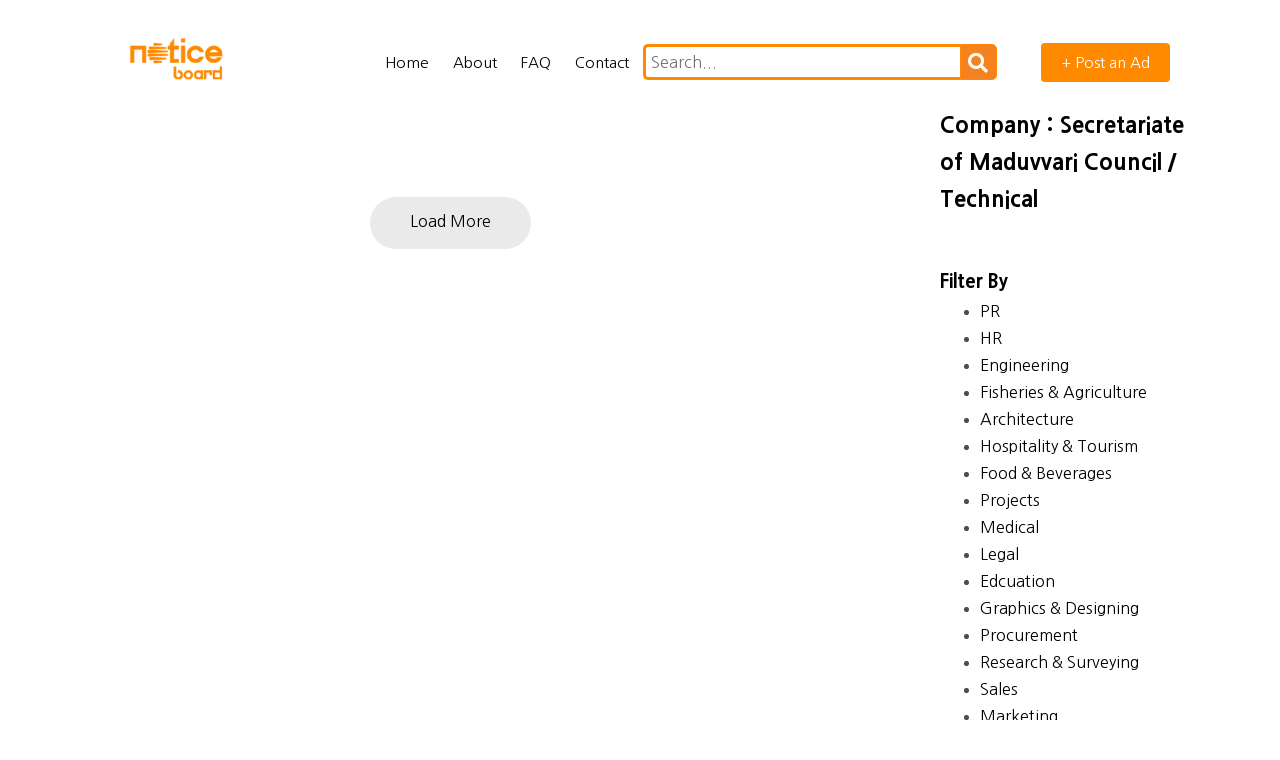

--- FILE ---
content_type: text/html; charset=UTF-8
request_url: https://cnm.mv/notice/comsubcat.php?call=Secretariate%20of%20Maduvvari%20Council&call2=Technical
body_size: 4654
content:
<!DOCTYPE html>
﻿<meta property="fb:app_id" content="" />
<meta property="og:site_name" content="Notice Board | By CNM" />
<meta property="og:title" content="Notice Board - Jobs Tenders Notices Educational Opportunies And More..." />
<meta property="og:description" content="NoticeBoard - Jobs, Tenders, Educational Opportunities, Classifieds And More... "/>
<meta property="og:type" content="article" />
<meta property="og:url" content="https://cnm.mv/notice" />
<meta property="og:image" content="https://cnm.mv/notice/images/noticedefault.jpg" />
<meta property="og:image:width" content="1200" />
<meta property="og:image:height" content="630" />

 <meta name="description" content="NoticeBoard - Jobs, Tenders, Educational Opportunities, Classifieds And More... " />

<meta name="twitter:card" content="summary_large_image"/>
<meta name="twitter:site" content=""/>
<meta name="twitter:creator" content=""/>
<meta name="twitter:title" content="Notice Board - Jobs Tenders Notices Educational Opportunies And More..." />
<meta name="twitter:widgets:csp" content="on">
<meta name="twitter:description" content="NoticeBoard - Jobs, Tenders, Educational Opportunities, Classifieds And More... "/>
<meta name="twitter:image" content="https://cnm.mv/notice/images/noticedefault.jpg">

<!-- Start Alexa Certify  -->
<script type="96fa5f992f152aa408136779-text/javascript">
_atrk_opts = { atrk_acct:"X65Fr1FYxz20cv", domain:"cnm.mv",dynamic: true};
(function() { var as = document.createElement('script'); as.type = 'text/javascript'; as.async = true; as.src = "https://certify-js.alexametrics.com/atrk.js"; var s = document.getElementsByTagName('script')[0];s.parentNode.insertBefore(as, s); })();
</script>
<noscript><img src="https://certify.alexametrics.com/atrk.gif?account=X65Fr1FYxz20cv" style="display:none" height="1" width="1" alt="" /></noscript>
<!-- End Alexa Certify Javascript -->

<!-- GOOGLE TRACKING -->
<script type="96fa5f992f152aa408136779-text/javascript">
  (function(i,s,o,g,r,a,m){i['GoogleAnalyticsObject']=r;i[r]=i[r]||function(){
  (i[r].q=i[r].q||[]).push(arguments)},i[r].l=1*new Date();a=s.createElement(o),
  m=s.getElementsByTagName(o)[0];a.async=1;a.src=g;m.parentNode.insertBefore(a,m)
  })(window,document,'script','https://www.google-analytics.com/analytics.js','ga');
  ga('create', 'UA-126205686-1', 'auto');
  ga('send', 'pageview');
</script><html lang="en">
  <title>Secretariate of Maduvvari Council / Technical | Notice Board</title>
    <meta charset="utf-8">
    <meta name="viewport" content="width=device-width, initial-scale=1, shrink-to-fit=no">

    <link href="https://fonts.googleapis.com/css?family=Nanum+Gothic:400,700,800" rel="stylesheet">
    <link rel="stylesheet" href="fonts/icomoon/style.css">

    <link rel="stylesheet" href="css/bootstrap.min.css">
    <link rel="stylesheet" href="css/magnific-popup.css">
    <link rel="stylesheet" href="css/jquery-ui.css">
    <link rel="stylesheet" href="css/owl.carousel.min.css">
    <link rel="stylesheet" href="css/owl.theme.default.min.css">

    <link rel="stylesheet" href="css/bootstrap-datepicker.css">

    <link rel="stylesheet" href="fonts/flaticon/font/flaticon.css">

    <link rel="stylesheet" href="css/aos.css">
    <link rel="stylesheet" href="css/rangeslider.css">

    <link rel="stylesheet" href="css/style.css">

    <link href="fonts/font-awesome/css/all.css" rel="stylesheet"> <!--load all styles -->
    <link href="css/notice-main.css" rel="stylesheet"> <!--load Notice Main styles -->

    
  </head>
  <body>
  
  <div class="site-wrap">

    <div class="site-mobile-menu">
      <div class="site-mobile-menu-header">
        <div class="site-mobile-menu-close mt-3">
          <span class="icon-close2 js-menu-toggle"></span>
        </div>
      </div>
      <div class="site-mobile-menu-body"></div>
    </div>
    
    <div class="site-navbar container py-0 bg-white" role="banner">

      <!-- <div class="container"> -->
        <div class="row align-items-center">
          
          <div class="col-6 col-xl-2">
            <a href="https://cnm.mv/notice"><embed height="48px" class="mb-0 site-log" alt="maincnm" src="images/mainlogo.png"></a>
          </div>
          <div class="col-12 col-md-10 d-none d-xl-block">
            <nav class="site-navigation position-relative text-right" role="navigation">

              <ul class="site-menu js-clone-nav mr-auto d-none d-lg-block">
                
           <li class="active"><a href="https://cnm.mv/notice">Home</a></li>
                <li><a href="about.php">About</a></li>

                <li><a href="faq.php">FAQ</a></li>
                <li><a href="contact.php">Contact</a></li> 

                <li>
                  <form method="get" action="search.php" id="find"/>
                  <div class="search">
                  <form action="manager.php" method="get">
      <input name="find" id="find" type="text" class="searchTerm" placeholder="Search...">
      <button type="submit" class="searchButton"> <i class="fa fa-search"></i>
     </button>
       </form> 
   </div></li>

                <li><a href="#"  id="myBtn" data-target="myBtn" data-toggle="modal" href="myBtn" class="cta"><span style="background-color: #ff8a00!important;" class="bg-primary text-white rounded">+ Post an Ad</span></a></li>
              </ul>

            </nav>
          </div>


          <div class="d-inline-block d-xl-none ml-auto py-3 col-6 text-right" style="position: relative; top: 3px;">
            <a href="#" class="site-menu-toggle js-menu-toggle text-black"><span class="icon-menu h3"></span></a>
          </div>

        </div>
      <!-- </div> -->
      
    </div>

<style> 
.modal-content {
    width: 55%!important;

  }

  .btn-primary {
    color: #212529;
    background-color: #ff7900;
    border-color: #ffffff;
}

</style>
        <!-- The Modal -->
<div id="myModal" class="modal" style="z-index: 10000;">

  <!-- Modal content -->
  <div class="modal-content">
    <span class="close">&times;</span>

       <script src="https://www.google.com/recaptcha/api.js" async defer type="96fa5f992f152aa408136779-text/javascript"></script>

          <div class="col-md-12 mb-5"  data-aos="fade">

            <form action="cms/requests.php" method="get" class="p-5 bg-white">
             

              <div class="row form-group">
                <div class="col-md-12">
                  <label class="text-black">Your Name</label>
                  <input type="text" name="name"  aria-required="true" class="form-control">
                </div>
              </div>

              <div class="row form-group">
                
                <div class="col-md-12">
                 <label class="text-black" >Phone</label>
                  <input type="text" name="phone"  aria-required="true" class="form-control">
                </div>
              </div>

              <div class="row form-group">
                
                <div class="col-md-12">
                  <label class="text-black" >Select Category</label> 
                  <select name="category">
                     <option value="Jobs">Jobs</option>
                      <option value="Tenders">Tenders</option>
                      <option value="Notices">Notices</option>
                      <option value="Announcements">Announcements</option>
                      <option value="Education">Education</option>
                      <option value="Classifieds">Classifieds</option>
                      </select>
                </div>
              </div>

              <div class="row form-group">
                <div class="col-md-12">
                  <label class="text-black" >Details</label> 
                  <textarea name="details" id="details" cols="30" rows="7" class="form-control"  aria-required="true" placeholder="Write a short description of what you want to post..."></textarea>
                </div>
              </div>

              <div style="padding-bottom: 5px;" class="g-recaptcha" data-sitekey="6Lc-qNIUAAAAAFfH6NvSbZEAGEPuD9hqTHphcKug"></div>

              <div class="row form-group">
                <div class="col-md-12">
                  <input type="submit" value="Send Message" class="btn btn-primary py-2 px-4 text-white">
                </div>
              </div>

  
            </form>
          </div>



  </div>

</div>













    
<style> 

.fa-phone:before {

    margin-right: 10px;
}

.fa-envelope:before {

    margin-right: 10px;
}


</style>


    <div class="site-section">
      <div class="container">
        <div class="row">
          <div class="col-lg-8">
            
            <div style="margin-top: 70px;" class="mb-4"></div>
            
             <div class="row">
                 
                   

  <a href="#" id="loadMore">Load More</a>


</div>
</div>

          <div class="col-lg-3 ml-auto">

           <!-- <div class="mb-5" style="margin-top:70px;">
            <img style="border-radius: 1rem;" class="img d-block" width="100%"  src="media/images/" alt="Logo" />
            </div> ---> 
             
             <div class="mb-5">
              <a style="font-size: 22px; font-weight: 800;">Company : Secretariate of Maduvvari Council / Technical</a>
            </div>
            <div class="mb-5">
              <a style="font-size: 19px; font-weight: 800;">Filter By</a>
              <ul>
                
                 <li><a href="comsubcat.php?call=Secretariate of Maduvvari Council&call2=PR">PR</a></li>   <li><a href="comsubcat.php?call=Secretariate of Maduvvari Council&call2=HR">HR</a></li>   <li><a href="comsubcat.php?call=Secretariate of Maduvvari Council&call2=Engineering">Engineering</a></li>   <li><a href="comsubcat.php?call=Secretariate of Maduvvari Council&call2=Fisheries & Agriculture ">Fisheries & Agriculture </a></li>   <li><a href="comsubcat.php?call=Secretariate of Maduvvari Council&call2=Architecture">Architecture</a></li>   <li><a href="comsubcat.php?call=Secretariate of Maduvvari Council&call2=Hospitality & Tourism">Hospitality & Tourism</a></li>   <li><a href="comsubcat.php?call=Secretariate of Maduvvari Council&call2=Food & Beverages">Food & Beverages</a></li>   <li><a href="comsubcat.php?call=Secretariate of Maduvvari Council&call2=Projects">Projects</a></li>   <li><a href="comsubcat.php?call=Secretariate of Maduvvari Council&call2=Medical">Medical</a></li>   <li><a href="comsubcat.php?call=Secretariate of Maduvvari Council&call2=Legal">Legal</a></li>   <li><a href="comsubcat.php?call=Secretariate of Maduvvari Council&call2=Edcuation">Edcuation</a></li>   <li><a href="comsubcat.php?call=Secretariate of Maduvvari Council&call2=Graphics & Designing">Graphics & Designing</a></li>   <li><a href="comsubcat.php?call=Secretariate of Maduvvari Council&call2=Procurement">Procurement</a></li>   <li><a href="comsubcat.php?call=Secretariate of Maduvvari Council&call2=Research & Surveying">Research & Surveying</a></li>   <li><a href="comsubcat.php?call=Secretariate of Maduvvari Council&call2=Sales">Sales</a></li>   <li><a href="comsubcat.php?call=Secretariate of Maduvvari Council&call2=Marketing">Marketing</a></li>   <li><a href="comsubcat.php?call=Secretariate of Maduvvari Council&call2=IT">IT</a></li>   <li><a href="comsubcat.php?call=Secretariate of Maduvvari Council&call2=Technical">Technical</a></li>   <li><a href="comsubcat.php?call=Secretariate of Maduvvari Council&call2=Customer Service ">Customer Service </a></li>   <li><a href="comsubcat.php?call=Secretariate of Maduvvari Council&call2=Administratrive">Administratrive</a></li>   <li><a href="comsubcat.php?call=Secretariate of Maduvvari Council&call2=Accounting & Finance">Accounting & Finance</a></li>   

            </ul>
            </div>


          </div>

        </div>
      </div>
    </div>


    <div style="background-color: #ff8a00!important;" class="newsletter bg-primary py-5">
      <div class="container">
        <div class="row align-items-center">
          <div class="col-md-6">
            <h2>Newsletter</h2>
            <p>Subscribe get daily updates on the latest posts.</p>
          </div>
          <div class="col-md-6">
            
            <form class="d-flex">
              <input type="text" class="form-control" placeholder="Email">
              <input type="submit" value="Subscribe" class="btn btn-white"> 
            </form>
          </div>
        </div>
      </div>
    </div>
  
    
   <footer class="site-footer">
      <div class="container">
        <div class="row">
          <div class="col-md-9">
            <div class="row">
              <div class="col-md-6">
                <h2 class="footer-heading mb-4">About</h2>
                <p>One of the largest Collection of Jobs, Tenders, Notices, Educational Opportunities and Classifieds. </p>
              </div>

              <style>
                .site-footer a {
    color: #636363!important;
}
              </style>
              
              <div class="col-md-3">
                <h2 class="footer-heading mb-4">Navigations</h2>
                <ul class="list-unstyled">
                  <li><a style="color: #73737!important;" href="category.php?name=Jobs">Jobs</a></li>
                  <li><a style="color: #73737!important;" href="category.php?name=Tenders">Tenders</a></li>
                  <li><a style="color: #73737!important;" href="category.php?name=Announcements">Announcements</a></li>
                  <li><a style="color: #73737!important;" href="category.php?name=Education">Education</a></li>
                  <li><a style="color: #73737!important;" href="category.php?name=Notices">Notices</a></li>
                  <li><a style="color: #73737!important;" href="category.php?name=Classifieds">Classifieds</a></li>
                  <li><a style="color: #73737!important;" href="contact.php">Contact Us</a></li>
                </ul>
              </div>
              <div class="col-md-3">
                <h2 class="footer-heading mb-4">Follow Us</h2>
                <a href="https://www.facebook.com/noticeboardmv" style="color: #73737!important;" class="pl-0 pr-3"><span class="icon-facebook"></span></a>
                <a href="https://www.twitter.com/noticeboardmv" style="color: #73737!important;" class="pl-3 pr-3"><span class="icon-twitter"></span></a>
                <a href="https://www.instagram.com/noticeboardmv" style="color: #73737!important;" class="pl-3 pr-3"><span class="icon-instagram"></span></a>
              </div>
            </div>
          </div>

          <div class="col-md-3">

              <a href="https://cnm.mv"><img style="height: 50px;
    margin-bottom: 29px;" src="images/cnm-logo-tr.png" alt="CNM Logo"></a>

            <form action="search.php" method="get" id="find">
              <div class="input-group mb-3">
                <input name="find" id="find" type="text" class="form-control border-secondary text-white bg-transparent" placeholder="Search Listings..." aria-label="Enter Email" aria-describedby="button-addon2">
                <div class="input-group-append">
                  <button style="background-color: #ff8a00!important;" class="btn btn-primary text-white" type="button" id="button-addon2">Search</button>
                </div>
              </div>
            </form>
          </div>
        </div>
        <div class="row pt-5 mt-5 text-center">
          <div class="col-md-12">
            <div class="border-top pt-5">
            <p>
            <!-- Link back to Colorlib can't be removed. Template is licensed under CC BY 3.0. -->
            Copyright &copy;<script type="96fa5f992f152aa408136779-text/javascript">document.write(new Date().getFullYear());</script> All rights reserved |  Proudly Powered By <a style="color: #73737!important;" href="https://cnm.mv" target="_blank" >CNM</a>
            <!-- Link back to Colorlib can't be removed. Template is licensed under CC BY 3.0. -->
            </p>
            </div>
          </div>
          
        </div>
      </div>
    </footer>
  </div>

  <script src="js/jquery-3.3.1.min.js" type="96fa5f992f152aa408136779-text/javascript"></script>
  <script src="js/jquery-migrate-3.0.1.min.js" type="96fa5f992f152aa408136779-text/javascript"></script>
  <script src="js/jquery-ui.js" type="96fa5f992f152aa408136779-text/javascript"></script>
  <script src="js/popper.min.js" type="96fa5f992f152aa408136779-text/javascript"></script>
  <script src="js/bootstrap.min.js" type="96fa5f992f152aa408136779-text/javascript"></script>
  <script src="js/owl.carousel.min.js" type="96fa5f992f152aa408136779-text/javascript"></script>
  <script src="js/jquery.stellar.min.js" type="96fa5f992f152aa408136779-text/javascript"></script>
  <script src="js/jquery.countdown.min.js" type="96fa5f992f152aa408136779-text/javascript"></script>
  <script src="js/jquery.magnific-popup.min.js" type="96fa5f992f152aa408136779-text/javascript"></script>
  <script src="js/bootstrap-datepicker.min.js" type="96fa5f992f152aa408136779-text/javascript"></script>
  <script src="js/aos.js" type="96fa5f992f152aa408136779-text/javascript"></script>
  <script src="js/rangeslider.min.js" type="96fa5f992f152aa408136779-text/javascript"></script>

  <script src="js/main.js" type="96fa5f992f152aa408136779-text/javascript"></script>
  <script type="96fa5f992f152aa408136779-text/javascript">
    
     $(document).ready(function(){
  $(".content").slice(0, 6).show();
  $("#loadMore").on("click", function(e){
    e.preventDefault();
    $(".content:hidden").slice(0, 4).slideDown();
    if($(".content:hidden").length == 0) {
      $("#loadMore").text("That's All Folks").addClass("noContent");
    }
  });
  
})

    // Get the modal
var modal = document.getElementById("myModal");

// Get the button that opens the modal
var btn = document.getElementById("myBtn");

// Get the <span> element that closes the modal
var span = document.getElementsByClassName("close")[0];

// When the user clicks on the button, open the modal
btn.onclick = function() {
  modal.style.display = "block";
}

// When the user clicks on <span> (x), close the modal
span.onclick = function() {
  modal.style.display = "none";
}

// When the user clicks anywhere outside of the modal, close it
window.onclick = function(event) {
  if (event.target == modal) {
    modal.style.display = "none";
  }


}


  </script>
    
  <script src="/cdn-cgi/scripts/7d0fa10a/cloudflare-static/rocket-loader.min.js" data-cf-settings="96fa5f992f152aa408136779-|49" defer></script><script defer src="https://static.cloudflareinsights.com/beacon.min.js/vcd15cbe7772f49c399c6a5babf22c1241717689176015" integrity="sha512-ZpsOmlRQV6y907TI0dKBHq9Md29nnaEIPlkf84rnaERnq6zvWvPUqr2ft8M1aS28oN72PdrCzSjY4U6VaAw1EQ==" data-cf-beacon='{"version":"2024.11.0","token":"a24127209107492083e12180eb48bfee","r":1,"server_timing":{"name":{"cfCacheStatus":true,"cfEdge":true,"cfExtPri":true,"cfL4":true,"cfOrigin":true,"cfSpeedBrain":true},"location_startswith":null}}' crossorigin="anonymous"></script>
</body>
</html>

--- FILE ---
content_type: text/html; charset=utf-8
request_url: https://www.google.com/recaptcha/api2/anchor?ar=1&k=6Lc-qNIUAAAAAFfH6NvSbZEAGEPuD9hqTHphcKug&co=aHR0cHM6Ly9jbm0ubXY6NDQz&hl=en&v=PoyoqOPhxBO7pBk68S4YbpHZ&size=normal&anchor-ms=20000&execute-ms=30000&cb=zaytzit6yh3i
body_size: 48867
content:
<!DOCTYPE HTML><html dir="ltr" lang="en"><head><meta http-equiv="Content-Type" content="text/html; charset=UTF-8">
<meta http-equiv="X-UA-Compatible" content="IE=edge">
<title>reCAPTCHA</title>
<style type="text/css">
/* cyrillic-ext */
@font-face {
  font-family: 'Roboto';
  font-style: normal;
  font-weight: 400;
  font-stretch: 100%;
  src: url(//fonts.gstatic.com/s/roboto/v48/KFO7CnqEu92Fr1ME7kSn66aGLdTylUAMa3GUBHMdazTgWw.woff2) format('woff2');
  unicode-range: U+0460-052F, U+1C80-1C8A, U+20B4, U+2DE0-2DFF, U+A640-A69F, U+FE2E-FE2F;
}
/* cyrillic */
@font-face {
  font-family: 'Roboto';
  font-style: normal;
  font-weight: 400;
  font-stretch: 100%;
  src: url(//fonts.gstatic.com/s/roboto/v48/KFO7CnqEu92Fr1ME7kSn66aGLdTylUAMa3iUBHMdazTgWw.woff2) format('woff2');
  unicode-range: U+0301, U+0400-045F, U+0490-0491, U+04B0-04B1, U+2116;
}
/* greek-ext */
@font-face {
  font-family: 'Roboto';
  font-style: normal;
  font-weight: 400;
  font-stretch: 100%;
  src: url(//fonts.gstatic.com/s/roboto/v48/KFO7CnqEu92Fr1ME7kSn66aGLdTylUAMa3CUBHMdazTgWw.woff2) format('woff2');
  unicode-range: U+1F00-1FFF;
}
/* greek */
@font-face {
  font-family: 'Roboto';
  font-style: normal;
  font-weight: 400;
  font-stretch: 100%;
  src: url(//fonts.gstatic.com/s/roboto/v48/KFO7CnqEu92Fr1ME7kSn66aGLdTylUAMa3-UBHMdazTgWw.woff2) format('woff2');
  unicode-range: U+0370-0377, U+037A-037F, U+0384-038A, U+038C, U+038E-03A1, U+03A3-03FF;
}
/* math */
@font-face {
  font-family: 'Roboto';
  font-style: normal;
  font-weight: 400;
  font-stretch: 100%;
  src: url(//fonts.gstatic.com/s/roboto/v48/KFO7CnqEu92Fr1ME7kSn66aGLdTylUAMawCUBHMdazTgWw.woff2) format('woff2');
  unicode-range: U+0302-0303, U+0305, U+0307-0308, U+0310, U+0312, U+0315, U+031A, U+0326-0327, U+032C, U+032F-0330, U+0332-0333, U+0338, U+033A, U+0346, U+034D, U+0391-03A1, U+03A3-03A9, U+03B1-03C9, U+03D1, U+03D5-03D6, U+03F0-03F1, U+03F4-03F5, U+2016-2017, U+2034-2038, U+203C, U+2040, U+2043, U+2047, U+2050, U+2057, U+205F, U+2070-2071, U+2074-208E, U+2090-209C, U+20D0-20DC, U+20E1, U+20E5-20EF, U+2100-2112, U+2114-2115, U+2117-2121, U+2123-214F, U+2190, U+2192, U+2194-21AE, U+21B0-21E5, U+21F1-21F2, U+21F4-2211, U+2213-2214, U+2216-22FF, U+2308-230B, U+2310, U+2319, U+231C-2321, U+2336-237A, U+237C, U+2395, U+239B-23B7, U+23D0, U+23DC-23E1, U+2474-2475, U+25AF, U+25B3, U+25B7, U+25BD, U+25C1, U+25CA, U+25CC, U+25FB, U+266D-266F, U+27C0-27FF, U+2900-2AFF, U+2B0E-2B11, U+2B30-2B4C, U+2BFE, U+3030, U+FF5B, U+FF5D, U+1D400-1D7FF, U+1EE00-1EEFF;
}
/* symbols */
@font-face {
  font-family: 'Roboto';
  font-style: normal;
  font-weight: 400;
  font-stretch: 100%;
  src: url(//fonts.gstatic.com/s/roboto/v48/KFO7CnqEu92Fr1ME7kSn66aGLdTylUAMaxKUBHMdazTgWw.woff2) format('woff2');
  unicode-range: U+0001-000C, U+000E-001F, U+007F-009F, U+20DD-20E0, U+20E2-20E4, U+2150-218F, U+2190, U+2192, U+2194-2199, U+21AF, U+21E6-21F0, U+21F3, U+2218-2219, U+2299, U+22C4-22C6, U+2300-243F, U+2440-244A, U+2460-24FF, U+25A0-27BF, U+2800-28FF, U+2921-2922, U+2981, U+29BF, U+29EB, U+2B00-2BFF, U+4DC0-4DFF, U+FFF9-FFFB, U+10140-1018E, U+10190-1019C, U+101A0, U+101D0-101FD, U+102E0-102FB, U+10E60-10E7E, U+1D2C0-1D2D3, U+1D2E0-1D37F, U+1F000-1F0FF, U+1F100-1F1AD, U+1F1E6-1F1FF, U+1F30D-1F30F, U+1F315, U+1F31C, U+1F31E, U+1F320-1F32C, U+1F336, U+1F378, U+1F37D, U+1F382, U+1F393-1F39F, U+1F3A7-1F3A8, U+1F3AC-1F3AF, U+1F3C2, U+1F3C4-1F3C6, U+1F3CA-1F3CE, U+1F3D4-1F3E0, U+1F3ED, U+1F3F1-1F3F3, U+1F3F5-1F3F7, U+1F408, U+1F415, U+1F41F, U+1F426, U+1F43F, U+1F441-1F442, U+1F444, U+1F446-1F449, U+1F44C-1F44E, U+1F453, U+1F46A, U+1F47D, U+1F4A3, U+1F4B0, U+1F4B3, U+1F4B9, U+1F4BB, U+1F4BF, U+1F4C8-1F4CB, U+1F4D6, U+1F4DA, U+1F4DF, U+1F4E3-1F4E6, U+1F4EA-1F4ED, U+1F4F7, U+1F4F9-1F4FB, U+1F4FD-1F4FE, U+1F503, U+1F507-1F50B, U+1F50D, U+1F512-1F513, U+1F53E-1F54A, U+1F54F-1F5FA, U+1F610, U+1F650-1F67F, U+1F687, U+1F68D, U+1F691, U+1F694, U+1F698, U+1F6AD, U+1F6B2, U+1F6B9-1F6BA, U+1F6BC, U+1F6C6-1F6CF, U+1F6D3-1F6D7, U+1F6E0-1F6EA, U+1F6F0-1F6F3, U+1F6F7-1F6FC, U+1F700-1F7FF, U+1F800-1F80B, U+1F810-1F847, U+1F850-1F859, U+1F860-1F887, U+1F890-1F8AD, U+1F8B0-1F8BB, U+1F8C0-1F8C1, U+1F900-1F90B, U+1F93B, U+1F946, U+1F984, U+1F996, U+1F9E9, U+1FA00-1FA6F, U+1FA70-1FA7C, U+1FA80-1FA89, U+1FA8F-1FAC6, U+1FACE-1FADC, U+1FADF-1FAE9, U+1FAF0-1FAF8, U+1FB00-1FBFF;
}
/* vietnamese */
@font-face {
  font-family: 'Roboto';
  font-style: normal;
  font-weight: 400;
  font-stretch: 100%;
  src: url(//fonts.gstatic.com/s/roboto/v48/KFO7CnqEu92Fr1ME7kSn66aGLdTylUAMa3OUBHMdazTgWw.woff2) format('woff2');
  unicode-range: U+0102-0103, U+0110-0111, U+0128-0129, U+0168-0169, U+01A0-01A1, U+01AF-01B0, U+0300-0301, U+0303-0304, U+0308-0309, U+0323, U+0329, U+1EA0-1EF9, U+20AB;
}
/* latin-ext */
@font-face {
  font-family: 'Roboto';
  font-style: normal;
  font-weight: 400;
  font-stretch: 100%;
  src: url(//fonts.gstatic.com/s/roboto/v48/KFO7CnqEu92Fr1ME7kSn66aGLdTylUAMa3KUBHMdazTgWw.woff2) format('woff2');
  unicode-range: U+0100-02BA, U+02BD-02C5, U+02C7-02CC, U+02CE-02D7, U+02DD-02FF, U+0304, U+0308, U+0329, U+1D00-1DBF, U+1E00-1E9F, U+1EF2-1EFF, U+2020, U+20A0-20AB, U+20AD-20C0, U+2113, U+2C60-2C7F, U+A720-A7FF;
}
/* latin */
@font-face {
  font-family: 'Roboto';
  font-style: normal;
  font-weight: 400;
  font-stretch: 100%;
  src: url(//fonts.gstatic.com/s/roboto/v48/KFO7CnqEu92Fr1ME7kSn66aGLdTylUAMa3yUBHMdazQ.woff2) format('woff2');
  unicode-range: U+0000-00FF, U+0131, U+0152-0153, U+02BB-02BC, U+02C6, U+02DA, U+02DC, U+0304, U+0308, U+0329, U+2000-206F, U+20AC, U+2122, U+2191, U+2193, U+2212, U+2215, U+FEFF, U+FFFD;
}
/* cyrillic-ext */
@font-face {
  font-family: 'Roboto';
  font-style: normal;
  font-weight: 500;
  font-stretch: 100%;
  src: url(//fonts.gstatic.com/s/roboto/v48/KFO7CnqEu92Fr1ME7kSn66aGLdTylUAMa3GUBHMdazTgWw.woff2) format('woff2');
  unicode-range: U+0460-052F, U+1C80-1C8A, U+20B4, U+2DE0-2DFF, U+A640-A69F, U+FE2E-FE2F;
}
/* cyrillic */
@font-face {
  font-family: 'Roboto';
  font-style: normal;
  font-weight: 500;
  font-stretch: 100%;
  src: url(//fonts.gstatic.com/s/roboto/v48/KFO7CnqEu92Fr1ME7kSn66aGLdTylUAMa3iUBHMdazTgWw.woff2) format('woff2');
  unicode-range: U+0301, U+0400-045F, U+0490-0491, U+04B0-04B1, U+2116;
}
/* greek-ext */
@font-face {
  font-family: 'Roboto';
  font-style: normal;
  font-weight: 500;
  font-stretch: 100%;
  src: url(//fonts.gstatic.com/s/roboto/v48/KFO7CnqEu92Fr1ME7kSn66aGLdTylUAMa3CUBHMdazTgWw.woff2) format('woff2');
  unicode-range: U+1F00-1FFF;
}
/* greek */
@font-face {
  font-family: 'Roboto';
  font-style: normal;
  font-weight: 500;
  font-stretch: 100%;
  src: url(//fonts.gstatic.com/s/roboto/v48/KFO7CnqEu92Fr1ME7kSn66aGLdTylUAMa3-UBHMdazTgWw.woff2) format('woff2');
  unicode-range: U+0370-0377, U+037A-037F, U+0384-038A, U+038C, U+038E-03A1, U+03A3-03FF;
}
/* math */
@font-face {
  font-family: 'Roboto';
  font-style: normal;
  font-weight: 500;
  font-stretch: 100%;
  src: url(//fonts.gstatic.com/s/roboto/v48/KFO7CnqEu92Fr1ME7kSn66aGLdTylUAMawCUBHMdazTgWw.woff2) format('woff2');
  unicode-range: U+0302-0303, U+0305, U+0307-0308, U+0310, U+0312, U+0315, U+031A, U+0326-0327, U+032C, U+032F-0330, U+0332-0333, U+0338, U+033A, U+0346, U+034D, U+0391-03A1, U+03A3-03A9, U+03B1-03C9, U+03D1, U+03D5-03D6, U+03F0-03F1, U+03F4-03F5, U+2016-2017, U+2034-2038, U+203C, U+2040, U+2043, U+2047, U+2050, U+2057, U+205F, U+2070-2071, U+2074-208E, U+2090-209C, U+20D0-20DC, U+20E1, U+20E5-20EF, U+2100-2112, U+2114-2115, U+2117-2121, U+2123-214F, U+2190, U+2192, U+2194-21AE, U+21B0-21E5, U+21F1-21F2, U+21F4-2211, U+2213-2214, U+2216-22FF, U+2308-230B, U+2310, U+2319, U+231C-2321, U+2336-237A, U+237C, U+2395, U+239B-23B7, U+23D0, U+23DC-23E1, U+2474-2475, U+25AF, U+25B3, U+25B7, U+25BD, U+25C1, U+25CA, U+25CC, U+25FB, U+266D-266F, U+27C0-27FF, U+2900-2AFF, U+2B0E-2B11, U+2B30-2B4C, U+2BFE, U+3030, U+FF5B, U+FF5D, U+1D400-1D7FF, U+1EE00-1EEFF;
}
/* symbols */
@font-face {
  font-family: 'Roboto';
  font-style: normal;
  font-weight: 500;
  font-stretch: 100%;
  src: url(//fonts.gstatic.com/s/roboto/v48/KFO7CnqEu92Fr1ME7kSn66aGLdTylUAMaxKUBHMdazTgWw.woff2) format('woff2');
  unicode-range: U+0001-000C, U+000E-001F, U+007F-009F, U+20DD-20E0, U+20E2-20E4, U+2150-218F, U+2190, U+2192, U+2194-2199, U+21AF, U+21E6-21F0, U+21F3, U+2218-2219, U+2299, U+22C4-22C6, U+2300-243F, U+2440-244A, U+2460-24FF, U+25A0-27BF, U+2800-28FF, U+2921-2922, U+2981, U+29BF, U+29EB, U+2B00-2BFF, U+4DC0-4DFF, U+FFF9-FFFB, U+10140-1018E, U+10190-1019C, U+101A0, U+101D0-101FD, U+102E0-102FB, U+10E60-10E7E, U+1D2C0-1D2D3, U+1D2E0-1D37F, U+1F000-1F0FF, U+1F100-1F1AD, U+1F1E6-1F1FF, U+1F30D-1F30F, U+1F315, U+1F31C, U+1F31E, U+1F320-1F32C, U+1F336, U+1F378, U+1F37D, U+1F382, U+1F393-1F39F, U+1F3A7-1F3A8, U+1F3AC-1F3AF, U+1F3C2, U+1F3C4-1F3C6, U+1F3CA-1F3CE, U+1F3D4-1F3E0, U+1F3ED, U+1F3F1-1F3F3, U+1F3F5-1F3F7, U+1F408, U+1F415, U+1F41F, U+1F426, U+1F43F, U+1F441-1F442, U+1F444, U+1F446-1F449, U+1F44C-1F44E, U+1F453, U+1F46A, U+1F47D, U+1F4A3, U+1F4B0, U+1F4B3, U+1F4B9, U+1F4BB, U+1F4BF, U+1F4C8-1F4CB, U+1F4D6, U+1F4DA, U+1F4DF, U+1F4E3-1F4E6, U+1F4EA-1F4ED, U+1F4F7, U+1F4F9-1F4FB, U+1F4FD-1F4FE, U+1F503, U+1F507-1F50B, U+1F50D, U+1F512-1F513, U+1F53E-1F54A, U+1F54F-1F5FA, U+1F610, U+1F650-1F67F, U+1F687, U+1F68D, U+1F691, U+1F694, U+1F698, U+1F6AD, U+1F6B2, U+1F6B9-1F6BA, U+1F6BC, U+1F6C6-1F6CF, U+1F6D3-1F6D7, U+1F6E0-1F6EA, U+1F6F0-1F6F3, U+1F6F7-1F6FC, U+1F700-1F7FF, U+1F800-1F80B, U+1F810-1F847, U+1F850-1F859, U+1F860-1F887, U+1F890-1F8AD, U+1F8B0-1F8BB, U+1F8C0-1F8C1, U+1F900-1F90B, U+1F93B, U+1F946, U+1F984, U+1F996, U+1F9E9, U+1FA00-1FA6F, U+1FA70-1FA7C, U+1FA80-1FA89, U+1FA8F-1FAC6, U+1FACE-1FADC, U+1FADF-1FAE9, U+1FAF0-1FAF8, U+1FB00-1FBFF;
}
/* vietnamese */
@font-face {
  font-family: 'Roboto';
  font-style: normal;
  font-weight: 500;
  font-stretch: 100%;
  src: url(//fonts.gstatic.com/s/roboto/v48/KFO7CnqEu92Fr1ME7kSn66aGLdTylUAMa3OUBHMdazTgWw.woff2) format('woff2');
  unicode-range: U+0102-0103, U+0110-0111, U+0128-0129, U+0168-0169, U+01A0-01A1, U+01AF-01B0, U+0300-0301, U+0303-0304, U+0308-0309, U+0323, U+0329, U+1EA0-1EF9, U+20AB;
}
/* latin-ext */
@font-face {
  font-family: 'Roboto';
  font-style: normal;
  font-weight: 500;
  font-stretch: 100%;
  src: url(//fonts.gstatic.com/s/roboto/v48/KFO7CnqEu92Fr1ME7kSn66aGLdTylUAMa3KUBHMdazTgWw.woff2) format('woff2');
  unicode-range: U+0100-02BA, U+02BD-02C5, U+02C7-02CC, U+02CE-02D7, U+02DD-02FF, U+0304, U+0308, U+0329, U+1D00-1DBF, U+1E00-1E9F, U+1EF2-1EFF, U+2020, U+20A0-20AB, U+20AD-20C0, U+2113, U+2C60-2C7F, U+A720-A7FF;
}
/* latin */
@font-face {
  font-family: 'Roboto';
  font-style: normal;
  font-weight: 500;
  font-stretch: 100%;
  src: url(//fonts.gstatic.com/s/roboto/v48/KFO7CnqEu92Fr1ME7kSn66aGLdTylUAMa3yUBHMdazQ.woff2) format('woff2');
  unicode-range: U+0000-00FF, U+0131, U+0152-0153, U+02BB-02BC, U+02C6, U+02DA, U+02DC, U+0304, U+0308, U+0329, U+2000-206F, U+20AC, U+2122, U+2191, U+2193, U+2212, U+2215, U+FEFF, U+FFFD;
}
/* cyrillic-ext */
@font-face {
  font-family: 'Roboto';
  font-style: normal;
  font-weight: 900;
  font-stretch: 100%;
  src: url(//fonts.gstatic.com/s/roboto/v48/KFO7CnqEu92Fr1ME7kSn66aGLdTylUAMa3GUBHMdazTgWw.woff2) format('woff2');
  unicode-range: U+0460-052F, U+1C80-1C8A, U+20B4, U+2DE0-2DFF, U+A640-A69F, U+FE2E-FE2F;
}
/* cyrillic */
@font-face {
  font-family: 'Roboto';
  font-style: normal;
  font-weight: 900;
  font-stretch: 100%;
  src: url(//fonts.gstatic.com/s/roboto/v48/KFO7CnqEu92Fr1ME7kSn66aGLdTylUAMa3iUBHMdazTgWw.woff2) format('woff2');
  unicode-range: U+0301, U+0400-045F, U+0490-0491, U+04B0-04B1, U+2116;
}
/* greek-ext */
@font-face {
  font-family: 'Roboto';
  font-style: normal;
  font-weight: 900;
  font-stretch: 100%;
  src: url(//fonts.gstatic.com/s/roboto/v48/KFO7CnqEu92Fr1ME7kSn66aGLdTylUAMa3CUBHMdazTgWw.woff2) format('woff2');
  unicode-range: U+1F00-1FFF;
}
/* greek */
@font-face {
  font-family: 'Roboto';
  font-style: normal;
  font-weight: 900;
  font-stretch: 100%;
  src: url(//fonts.gstatic.com/s/roboto/v48/KFO7CnqEu92Fr1ME7kSn66aGLdTylUAMa3-UBHMdazTgWw.woff2) format('woff2');
  unicode-range: U+0370-0377, U+037A-037F, U+0384-038A, U+038C, U+038E-03A1, U+03A3-03FF;
}
/* math */
@font-face {
  font-family: 'Roboto';
  font-style: normal;
  font-weight: 900;
  font-stretch: 100%;
  src: url(//fonts.gstatic.com/s/roboto/v48/KFO7CnqEu92Fr1ME7kSn66aGLdTylUAMawCUBHMdazTgWw.woff2) format('woff2');
  unicode-range: U+0302-0303, U+0305, U+0307-0308, U+0310, U+0312, U+0315, U+031A, U+0326-0327, U+032C, U+032F-0330, U+0332-0333, U+0338, U+033A, U+0346, U+034D, U+0391-03A1, U+03A3-03A9, U+03B1-03C9, U+03D1, U+03D5-03D6, U+03F0-03F1, U+03F4-03F5, U+2016-2017, U+2034-2038, U+203C, U+2040, U+2043, U+2047, U+2050, U+2057, U+205F, U+2070-2071, U+2074-208E, U+2090-209C, U+20D0-20DC, U+20E1, U+20E5-20EF, U+2100-2112, U+2114-2115, U+2117-2121, U+2123-214F, U+2190, U+2192, U+2194-21AE, U+21B0-21E5, U+21F1-21F2, U+21F4-2211, U+2213-2214, U+2216-22FF, U+2308-230B, U+2310, U+2319, U+231C-2321, U+2336-237A, U+237C, U+2395, U+239B-23B7, U+23D0, U+23DC-23E1, U+2474-2475, U+25AF, U+25B3, U+25B7, U+25BD, U+25C1, U+25CA, U+25CC, U+25FB, U+266D-266F, U+27C0-27FF, U+2900-2AFF, U+2B0E-2B11, U+2B30-2B4C, U+2BFE, U+3030, U+FF5B, U+FF5D, U+1D400-1D7FF, U+1EE00-1EEFF;
}
/* symbols */
@font-face {
  font-family: 'Roboto';
  font-style: normal;
  font-weight: 900;
  font-stretch: 100%;
  src: url(//fonts.gstatic.com/s/roboto/v48/KFO7CnqEu92Fr1ME7kSn66aGLdTylUAMaxKUBHMdazTgWw.woff2) format('woff2');
  unicode-range: U+0001-000C, U+000E-001F, U+007F-009F, U+20DD-20E0, U+20E2-20E4, U+2150-218F, U+2190, U+2192, U+2194-2199, U+21AF, U+21E6-21F0, U+21F3, U+2218-2219, U+2299, U+22C4-22C6, U+2300-243F, U+2440-244A, U+2460-24FF, U+25A0-27BF, U+2800-28FF, U+2921-2922, U+2981, U+29BF, U+29EB, U+2B00-2BFF, U+4DC0-4DFF, U+FFF9-FFFB, U+10140-1018E, U+10190-1019C, U+101A0, U+101D0-101FD, U+102E0-102FB, U+10E60-10E7E, U+1D2C0-1D2D3, U+1D2E0-1D37F, U+1F000-1F0FF, U+1F100-1F1AD, U+1F1E6-1F1FF, U+1F30D-1F30F, U+1F315, U+1F31C, U+1F31E, U+1F320-1F32C, U+1F336, U+1F378, U+1F37D, U+1F382, U+1F393-1F39F, U+1F3A7-1F3A8, U+1F3AC-1F3AF, U+1F3C2, U+1F3C4-1F3C6, U+1F3CA-1F3CE, U+1F3D4-1F3E0, U+1F3ED, U+1F3F1-1F3F3, U+1F3F5-1F3F7, U+1F408, U+1F415, U+1F41F, U+1F426, U+1F43F, U+1F441-1F442, U+1F444, U+1F446-1F449, U+1F44C-1F44E, U+1F453, U+1F46A, U+1F47D, U+1F4A3, U+1F4B0, U+1F4B3, U+1F4B9, U+1F4BB, U+1F4BF, U+1F4C8-1F4CB, U+1F4D6, U+1F4DA, U+1F4DF, U+1F4E3-1F4E6, U+1F4EA-1F4ED, U+1F4F7, U+1F4F9-1F4FB, U+1F4FD-1F4FE, U+1F503, U+1F507-1F50B, U+1F50D, U+1F512-1F513, U+1F53E-1F54A, U+1F54F-1F5FA, U+1F610, U+1F650-1F67F, U+1F687, U+1F68D, U+1F691, U+1F694, U+1F698, U+1F6AD, U+1F6B2, U+1F6B9-1F6BA, U+1F6BC, U+1F6C6-1F6CF, U+1F6D3-1F6D7, U+1F6E0-1F6EA, U+1F6F0-1F6F3, U+1F6F7-1F6FC, U+1F700-1F7FF, U+1F800-1F80B, U+1F810-1F847, U+1F850-1F859, U+1F860-1F887, U+1F890-1F8AD, U+1F8B0-1F8BB, U+1F8C0-1F8C1, U+1F900-1F90B, U+1F93B, U+1F946, U+1F984, U+1F996, U+1F9E9, U+1FA00-1FA6F, U+1FA70-1FA7C, U+1FA80-1FA89, U+1FA8F-1FAC6, U+1FACE-1FADC, U+1FADF-1FAE9, U+1FAF0-1FAF8, U+1FB00-1FBFF;
}
/* vietnamese */
@font-face {
  font-family: 'Roboto';
  font-style: normal;
  font-weight: 900;
  font-stretch: 100%;
  src: url(//fonts.gstatic.com/s/roboto/v48/KFO7CnqEu92Fr1ME7kSn66aGLdTylUAMa3OUBHMdazTgWw.woff2) format('woff2');
  unicode-range: U+0102-0103, U+0110-0111, U+0128-0129, U+0168-0169, U+01A0-01A1, U+01AF-01B0, U+0300-0301, U+0303-0304, U+0308-0309, U+0323, U+0329, U+1EA0-1EF9, U+20AB;
}
/* latin-ext */
@font-face {
  font-family: 'Roboto';
  font-style: normal;
  font-weight: 900;
  font-stretch: 100%;
  src: url(//fonts.gstatic.com/s/roboto/v48/KFO7CnqEu92Fr1ME7kSn66aGLdTylUAMa3KUBHMdazTgWw.woff2) format('woff2');
  unicode-range: U+0100-02BA, U+02BD-02C5, U+02C7-02CC, U+02CE-02D7, U+02DD-02FF, U+0304, U+0308, U+0329, U+1D00-1DBF, U+1E00-1E9F, U+1EF2-1EFF, U+2020, U+20A0-20AB, U+20AD-20C0, U+2113, U+2C60-2C7F, U+A720-A7FF;
}
/* latin */
@font-face {
  font-family: 'Roboto';
  font-style: normal;
  font-weight: 900;
  font-stretch: 100%;
  src: url(//fonts.gstatic.com/s/roboto/v48/KFO7CnqEu92Fr1ME7kSn66aGLdTylUAMa3yUBHMdazQ.woff2) format('woff2');
  unicode-range: U+0000-00FF, U+0131, U+0152-0153, U+02BB-02BC, U+02C6, U+02DA, U+02DC, U+0304, U+0308, U+0329, U+2000-206F, U+20AC, U+2122, U+2191, U+2193, U+2212, U+2215, U+FEFF, U+FFFD;
}

</style>
<link rel="stylesheet" type="text/css" href="https://www.gstatic.com/recaptcha/releases/PoyoqOPhxBO7pBk68S4YbpHZ/styles__ltr.css">
<script nonce="OfegfT-2xJJssApUpUctfg" type="text/javascript">window['__recaptcha_api'] = 'https://www.google.com/recaptcha/api2/';</script>
<script type="text/javascript" src="https://www.gstatic.com/recaptcha/releases/PoyoqOPhxBO7pBk68S4YbpHZ/recaptcha__en.js" nonce="OfegfT-2xJJssApUpUctfg">
      
    </script></head>
<body><div id="rc-anchor-alert" class="rc-anchor-alert"></div>
<input type="hidden" id="recaptcha-token" value="[base64]">
<script type="text/javascript" nonce="OfegfT-2xJJssApUpUctfg">
      recaptcha.anchor.Main.init("[\x22ainput\x22,[\x22bgdata\x22,\x22\x22,\[base64]/[base64]/[base64]/[base64]/[base64]/[base64]/KGcoTywyNTMsTy5PKSxVRyhPLEMpKTpnKE8sMjUzLEMpLE8pKSxsKSksTykpfSxieT1mdW5jdGlvbihDLE8sdSxsKXtmb3IobD0odT1SKEMpLDApO08+MDtPLS0pbD1sPDw4fFooQyk7ZyhDLHUsbCl9LFVHPWZ1bmN0aW9uKEMsTyl7Qy5pLmxlbmd0aD4xMDQ/[base64]/[base64]/[base64]/[base64]/[base64]/[base64]/[base64]\\u003d\x22,\[base64]\\u003d\x22,\x22HC53wpo9TsKFbMK4HwDDj2zDvMKULsOUQMOvWsK9dmFCw6YSwpsvw6hbYsOBw7rCp13DlsOpw6fCj8Kyw73ClcKcw6XCh8OEw6/DiDRvTntqc8K+wp4YT2jCjRvDmjLCk8KkO8K4w60ebcKxAsK/U8KOYEd4NcOYP3toPynCmzvDtBp7M8Ovw5PDjMOuw6Y1EWzDgGwAwrDDlDbCiUBdwpvDssKaHB/Dk1PCoMONAnPDnlTCo8OxPsOif8Kuw53DrcK0wos5w4jCucONfB7CnSDCjUHCuVNpw6LDmlAFbGIXCcO8TcKpw5XDgMKuAsOOwpkiNMO6wofDnsKWw4fDucKUwofCoDLCkgrCuEZbIFzDuCXChADCnMORMcKgWlw/JXnCsMOIPVDDuMO+w7HDqMOrHTI9wqnDlQDDjcKYw65pw6kkFsKfMcKQcMK6DznDgk3ChMOkJE5Hw5NpwqtXwpvDulsyYFc/PcOPw7FNRhXCncKQUcKoB8Kfw6hBw7PDvB7ChFnChQXDjsKVLcK4B2prJwhadcKmBsOgEcOAA3QRw7zCgm/DqcOuZsKVwpnCsMOtwqpsdcKIwp3CsynCqsKRwq3ClRtrwptVw4zCvsKxw5PClH3Dmz02wqvCrcKww5wcwpXDgDMOwrDCrXJZNsOiGMO3w4dew6d2w57CiMOUAAlgw5hPw73Cq2DDgFvDjU/Dg2wIw4diYsK5ZX/DjDkcZXIFR8KUwpLCqTp1w4/DhsO1w4zDhH5zJVU+w6LDskjDpmE/CiR7XsKXwrgKasOkw5/[base64]/DjMKgw6jCr8KKf8OUwp4qbj4EUyLCrDLCgsOqLcK7b2zCinxJfMK5wqh3w6ZHwo7CoMOnwqbCkMKCDcOlSgnDt8O7wr3Cu1dZwrUoRsKMw4JPUMOcC07DumrChjYJPsKraXLDh8KKwqrCrzrDvzrCq8KjRXFJwrDCpDzCi2PCuiB4FsKwWMO6FnrDp8KIwo/DnsK6cT3Cn3U6J8ObC8OFwrlGw6zCk8OlGMKjw6TCnBfCog/Cq1URXsKEVTMmw7HCsRxGdsOSwqbChVrDmTwcwot0wr0zMl/CtkDDgXXDvgfDmnbDkTHClcOgwpIdw5B0w4bCgm9Ewr1XwpzCmybCjsK1w6vDtcOQSMOzwqVJJjFUwp/[base64]/DqMOUaH41bMK1wqRRw67Cj2c0wpbDmMOzwqbCu8K0wobChcKQF8KjwrsbwrI+wq98w4zCpnI6wpPCvxnDtFfCow5TO8KBwrZtw6hQUsOkwqTCpcKDQRfChi0MawzDtsO1MsK+wpXDk0PDlE82RMO8w7NBwqwJLgA/wo/DjcOUbcKDd8KXwq0qwq7CuE/CkcK5NjPCpBvCpsOnwqZNLSbCgGhewptSw61qDx/DnMO0w6k8DlDCpsO8VSTDsR8ewrLCoGHCmVLCuEgtw7/DgUjDuxclV25cw53CjTjCi8KTcAtjZsOXM0vCp8O4w47DnjbCnMKNTmlWw6pDwpdNWzPCpDXDlcOmw60mwrTClRHDhSZPwo7DhQtpSmMywq53wpDDssOFw4E1wp1sY8OcMFUFPl1ORC3ChcKSw7sRw5Mkw7rDh8OKG8KObMKYNmXCq3TDr8OlfF88E2Zjw6VXGD/Dn8KMXsKUwpvDplDCsMKGwpnDjcORwo3DtT/[base64]/ClAlJXcKzS2zDpsK2RRFaTsOpwp5OIQkwU8Oyw6jDjDTDl8ODc8O3XcO0FMK6w5RQZiQ1UHsqVx91wonCtVh9FAYPw6pMw6xBw6DDjj1CEQtAMDjCoMKBw4xQSRM2CcOmwpHDixfDscO+KmzDiD1bTBRuwr/DpCQywpE1SVPCvsOlwr/DtxXCrSbDjTZcw53DmcKbw4Nlw7BkPlXCn8K5w6/Dt8OWRsKCLsKBwoJRw7odXyTClcKrwr3ChhIUVzLCnsK2VMK0w5Z+wo3ChxNjPMOUFMK3Q1DDhEtbCWrDpU/DksKjwpUCWsKwdsKnwoVCIMKBZcONw5vCqz3CrcOfw6Q3SMOrTxEeJsO3w6vCm8Oiw47CtXF9w4hOwrfCiUYqFj4iw4/CpgPChWIxZ2cCPA4gw6DDjzwgFypKK8Ktw74+wr/CrsOEW8K9wrQZJcOuNcKoWgR4w4nDnyXDjMKNwqDCh1/DrlnDhho1QGI0QxUhZMOuwrhwwrFlLDgWwqTCoj4cw7HCrEpSwqQ9D2PCjRMrw4TCtMKBw60GMyLCmmnDh8KdEsOtwozDs3kZHMKXwrrDsMKJKm1hwrXCgMOKQcOlwqLDkD7Dgn1ndMKEwovCi8O2U8KYwpxOwoUSCSnDtsKaOTpIJgHCgF7DicOUw4/CqcOdwrnCg8KqNcOGwrDDtDjDqzbDqVQzwqvDqcKpYsK6FMKRE0s1wrMxw7R+dj3CnhR2w4PCkwTCmk5WwpfDvwbCt1QKwr3DpHcBwqszw7vDjhTCrBYaw7bCs3plPFpTWQHClQV/[base64]/CkSzDoMOww7jCrsKoScKHXBbDllsNwpNhw4hdwp/[base64]/Cm8ObSWfDv2Z3TVNEwqlewqE8w6HCpcKlwqjCv8KXwo0CTTPDlWUtw7TCtMKXaiJkw6F4w6JBw5LChMKRw4zDncOYYy5Vwrohwr5ATCTCnMKLw6oAwo1gwr1Dag/Dr8KwJjILFRfClMOCHMOqwoDDr8OCfMKWw7M9fMKOw7gJwprCt8KTC1NRwqIGw7lawrsPw6jDhsKVecKAwqJEWDXCvHMlw45LXRsgw6wRwqbDosOnwo7CksKFw7olw4NVHmXCu8KUwonDmj/CnMOTSMORw6PCl8OtCsKkT8OCD3fCpMKNFm/DmcO1T8OdVlnDtMOjMsObwotOG8KMwqTCi38sw6oKQhY0wqbDglvDscOswrXDvcKvHzd/w7zDkMOowpnCuCfCmy5Zw6otS8OkXMOvwonCksKfwrjCo3PCgcOKacKTDMKOwpjDvmsaYVl+dsKLccOYGMKvwrrDn8OIw7YOwqRMwrLClActwr7ComfDkVfCsETCiGQWw5vDrsOSOcKWwq11awUHwr/CkMO2B1LCh0hpwrQaw49dHMKGPmIUSsK+ClnClRFVwppUwobDucO8csKXGsOUwrh7w5/CtsK/fMKwd8OzEMKvJRkiwpzCoMKTLQrCsVnDu8KcWVgFUzcZG1/CjMOkG8OWw5hJTMKAw6NHFVbDozrCsVLCkH/Cv8OOThDCrMOmOcOcw5F7ZMOzOB/CkMOXLjEUB8KqZAAzw5JGW8OFIhrDl8O0wrPCuRNza8KoUw9gwog+w5nCscOyF8KNdcOTw4F6wpzDkcKVw7/[base64]/DtzMxdkzCkmcKQ8K+SMK1wpzDmh3CnmnCvCwcDcKYwqcoVR/CiMKLw4HCngLDjMKNw4/DtWouCDbDuUHDr8O2wo0pw6rCp3kywrnDgmt6w7XDjXBtKsK8RMO+KMKawrl9w4zDk8O7GVPDjzHDsz7CgkzDqGDDv2fCpFbCtcKlA8OSDsKUA8KzXHPCvURqwpHCt0EuHWMRKQPDikPCtxHCqcKISUNtwplowp91w6LDicO4VEEqw7LChcO8wpLCl8KRwq/DscOcfULCsxgMTMK9w5HDtgMpwrNRZ0nCpD0vw57CqMKLITXCvMK5QcOwwoPDsjE4CcOcwqPCgRtYLcOQwo4sw7Jiw5fDpwvDrwAJEsO+w4Ykw4gaw4g3fMOPSDXCnMKbw5sMTMKJXsKMbWvCrsKGFzMPw4wbwozCnMK+VjbCk8OjT8ONRcK/J8OVCsKmcsOvw47CkwV1wr5QVcKrPsKTw4t/w7VCZ8KjR8KhYMOQL8KCw7k4InDChWbDsMO7wr7Cs8OAS8Kcw5bDjcKmw5ViKsKTFsOEw6MIwrdXwpQFwqB6wrbCscOEw4fDrBh6ZcK1eMO8w6FLw5HClcKmw7hGQyNTwr/Dv154Xh/CuGpZTcKWw6pmwonCohRvwoLDnyrDjsKPwrXDoMOIw7PCocK0wo8VGMKJOi3ChsKRAMOma8Odw6cnw6vDn3QFwo3Dj3tSwp/DhGghcQ/DlnrDs8KPwr/DicOYw6NGQyNqwrLDv8OmeMOIw6tAwpXDrcOdw7nDrMOwLcOSwr/DiVx8w7pbViNnwrknBMO4Aj5Tw6VowpDCuFNiw6LCocK2RAoGHVjDpjvCs8KOw4zCncO9wqZTBEhWwr3DpSTCgsKrUmV5w5zCv8K7w6ZCPlkWwrzDplDCn8Kcwr1rQcKTYMKawr7Ds1rCqsOCwqF0woQ5DcOew5cVa8K5wp/CqsKnwq/CqULCn8K+woRRwolOwooyfMODw64pwpHCuhogIRrDsMOBw54hYz1Aw6bDoQ/CqcKqw5krw6fDrDvDgCJTd0vDv3nDlmNtEATDlgrCusKRwpnDhsKlw4gVSsOOHcO5wojDvXfCiEjDm07CnQHDpHzDqMODw7Fpw5F2w4hzPXrCnMOMw4DDo8Kkw5zDo2XDi8KYwqRUIwppwoE/w5U1cS/CtMOkw5wsw7BYMhnDpcK/[base64]/worCt8OheMOAWErCtHseWRhrCw3Cmx3DjcKRZ0xZwpvDlH5twprDicKTw6nCmMO3GgrChAnDtwLDl0NLfsO7Jw0twoLCv8OcK8O5AW1fd8K7wqQNw67Dq8KeRsOxVhHCnxfDu8OJB8OMMMKOw7spw4/ClhUCaMKRwqg5woBuwpRxw79IwrA/wqfDosOvd3nDihdYZT7CqHPCrAMSdWADwqsDw7DDksOGwph1UMKUFGR9IsOiCcK3EMKOw59nwot1ccOaRGk0wp3CscOlwpfDvTp+AWPCsiZFecKlVk7DjFLDvy7Du8Kpf8Ocw4/Dn8OeU8O+Vn3CicONwqJGw48MIsORw5jDox3ClcKoaxN1wqwbwpXCv0fDqjrClz0dwrFsHQ3Dp8ONwpTDsMKMbcOewr/[base64]/TUkpHsOPw5E+wrJSdxJPCMOqw44WWsK+eMKvaMO+Qy3CoMODw7R7w6/[base64]/DiMOGBWhawqfCiMKVVcKcwpR8VXVUw5oHwpXDk00kwofDmi1YWRHDuzbCj3/DgMKTJcOXwr4xawjCpwLDmi3CrTPDiVEwwoFxwoBmwoLCrCTCihHCj8OWWSjCkmvDv8KaC8KiHlhkTj7CmCoowrDDo8Khw7zCtsK6wqLDmjjCm3TDklvDpwLDp8KXdMKSwo4owpprVThvwqLCqkZcwqIGHkBaw6BEKcKtECbCj1BUwqMIacK/IcOxw6cbw4XCvMOUXsOMcsOFISNvw5PDvsKDRAVNesKZwrVywqPCvB7DhXzCosK5woI+IkcGZnNrwr5Tw4QBw7hhwqFKbEtRYnLDmy0Fwqhbw5Zzw7DCncO0w5DDnw/DuMK2BiPCmy/CgMKgwpVDwoYTWjrCqsKQMjlQUWxhEj7Dq1xAwrbDjcOVH8O3UcKwYzpyw6cDw5/CusOJwpFyTcO/[base64]/Dq8OXIcOMwpvDqcOKw7zCogp8XcO3cSDDpcKJw44ow4zDscOuIsKsZhnDuyXCgW0pw4nCiMKewrppNW4CHsOtNFzCm8OXworDgXhFV8OLTCLDuzdrw5HCg8KGTUXDoDR5w7HCliPCtApXL2HCrx0xNwsIFcKow5XDmHPDs8KyRmgowqthw57Cm3YbE8KpM1/[base64]/wqbDhsKKw5jDuCvCmS/CqcOFwrwLw7nDhcO9FiAXXcKuw6jCl3rDtR/[base64]/[base64]/w6U5woZfw4PCjWTDnz81AcOwZjhewofCqh3CvcOVAMKJC8O5GsKxw4jDksKxw65/MDd3w4vDi8Ovw6nDl8Kmw4czRMK+TsOAw61WwozDmDvCncKxw4PDhHDDs051HSfDrcKOw7Yqw5TDn2TDlMOIX8KjUcKkw7rDicOaw50/wr7CgzXCkMKbw7rCjXLCtcO8LsO+MMOGbxrCiMKjbsKuFn9Pwotiw7vDghfDvcO7w7JSwpJRWlVWw6rDqsOqw4/DvsO5wrjDgMK8wrEiwo5EYsOTTsO9wq7CgsK1w5HCjMOWwrgMw6bDiHdaYWMJVsOpw7UVw4LCqDbDll3DusKMwrbDpTnCuMOpwptTw6LDvF7DqmxOw5AKLsO7f8KDIkrDpMK/wpkqDsKjaj0DRMKgwpJMw7XCmVHDrcOsw5YdJEwlwpYTY1diw6p+R8O6OE3DgcK2aXPChsKLFMK0Jz7ClgLCjcOZw7TCkMKYKw1ow6h1wqNvZ3VGIMKEMsKawqvCl8OQKXPDrMOwwrwfw5xpw4tYwr/CjsKPZsKJw7LDj3LDh27Cl8KzLsKqFh4uw4TDscKXwrPCjTJEw6nCucK5w7MVOMONHcO5AMOTTANYUMOew73Co34OQ8Obfls1VCTComTDk8KKCn8pw6LCunFfwrJ+IBvDvDpZw43Dox/CqF0BflxiwqPCumlWa8OYwp9Twr/DiS0Lw6PCrhJadsONQcK7RMO2BMOxQmzDjgNqw7nCmDzDggVNa8K7w5IvwrDDnMOQf8O8KHzDl8OIUMO4dsKOwqLDpsOrFh95VcOZw47CvHLCu00VwpIdYcKQwqHClsOJMw08d8O3wqLDkiIUQcKRwr7Dun/[base64]/[base64]/UsKMwp4bMsK/RRTChwzDjcO/wroGeQPClxjDscOFPcO+CMOyHMOIw7hYJsKDRTccZ3bDt3jDvsKSw65zVHzCnRp5TzViXBEGZcOjwqTCt8OxdcOpSBUeKkXDr8OPacOqAsK7wrkHBcO5wqZ4B8KOwpgsKSNWa0VfXD8jZsO7bnLCoXzDsgMuw50Cwq/[base64]/DksOpBEUtZwfDrknDtsOZw4Qnw43DlcO/[base64]/[base64]/DtAFhalYnwqpJNcK2P0VawqDCoGgFHTLCgsOtbMOywrVKw7fCicOwasOcw4rDgMKlYQ/DqsKHYcO1w6HDhnJWwrZlw7vDhsKITGIhwr7DpR8uw5XDnHXCg24Ba27DpMKuwqDCrT0XwozDsMKvBn9bw4TDqSQFwojCn2RcwqDClsKAcsK6wpBNw5IiZsO0ODTDi8KiWcO0Zy3DvU5XDnd/[base64]/ChVIXw6zCkn1aFEDDmxjDsMOuwqjChEQ1UMOFw60kw6tswpLDoMKpw5E1SsOsBQk7wockw6XCocKkcxAPeyIZwpgEwpAnwp3DmGDCtcKdwqcXDsKmwprCm03CmjbDtMKqQkvDlw95WCvDlMK6HgsHN1jDjMO/W0ptQcOCw6tqA8OFw7fCqzPDlEohw5Z9JV9/w7MfHVPDsmDCsCzDvsKWw5nCpnYfHXTClyY7w6TCl8Kwc0BvR33DiDFUR8KQwo7DmHfCrj7DksONwpLCp2vCtHXClMO3wovCrsKfY8OGwohHB1AGXk/CiH/Cu3R+w5bDpMOPBQk4FMOewq7CuE3DrQNtwrfCum59cMKWAFfCng7CvcKfIcOAGDfDnMO5aMKcJMKUw6PDqiEvPynDm1gawqhXwrzDq8KsYMKzBMKSLsOWw7XDl8OYw4ljw60Nw5PDhW7CigBOU2Few6kcw7LCrhVgcGI/bjt4wokMamZxP8OawqvCrQzCiSIpKsOmw6JYw7gMwq3DqMOAw4whcUfCt8KGUkbDjmQRwpkIwqbCnsKmZsKpw7t5wr/[base64]/DhcOLLn/DgsOGNj1VPhkResKQwrQ1CDNawpl8Bi7DkFMzDjdAX11MYSTDg8KIwqfCrMOHWcOTIjzCkxXDl8KJX8KSwoHDihYCIjwNw5/[base64]/[base64]/CuDhewqPCk1xow5/Ds2PDmsK2J8KDJFE0wqzClcOgwofDj8Omw7rDo8OswpnDhcKGwpvDjHvDuW0Xw5Y2wrfDkUnDjsKZL254ZDkrw5YPHSZjwoVuO8OzHj5mXQTDnsKGw57DksOtwqNCw6piwppGfl/DuHfCsMKfS2JgwodYQMOIa8KJwpo4a8O6wroFw7lHLHEZw5Qlwo4Ye8ObLn7DrWnCjS1lw7nDh8KEwobCucKCwpLDoQfCszzDusKmYcKPw6DCk8KNAMOiw7fClhdLwpYmLsKDw7sQwrdJwqjCqMOgK8KUwpdlwrIvQy7DisO3wrbDjgRewpHDhcOmC8OYwpAlwrHDoG/Dr8KIw6LCpcOfAUHDjijDusOSw4gawpDDnsKPwq5Mw58dXGfDgWrCjnvCrsOXB8Kfw5cBCDzDhsOswqVRETXDj8K7w6XDmAHCoMOAw5jDicKDd2VuRcKXCi7CisOFw6QHL8K7w4xAwpYdw7zCh8O/OkHCjcK1YgISQ8OOw4p2f1NxNEbCiUfCgiwTw5V/w6dqeB01DsKrwq1eU3bDkj7DqGo3w7lRXTnCjMOsJGzDo8KQVGHCm8KKwqVrC1FxaAMmAzjChcOqw6fDpV3Cs8OQFMOSwqMjwroJU8ORwphpwp7ChcOaQ8Kvw4lLwpdMZMK+B8Orw7UaBcKxDcOGwr12wpsoUydAWUold8KIwrzDlC7Cm3c+DnzCp8KPwo/DqsKzwrDDgcOTcS0+w6wsBsOfKnrDgcKFw6Qdw6jCkcOcJMOswqTCq34cwpvCqcOOw6dkBR1FwovCpcKSKQQnYFTDlMOqwr7DkgxjHcKRwrbCtsO+w6/DssKnLgbDtUbDo8OcE8OQw5tjdFAdbxzDhmBUwpnDrl5aWsOswpTCicOwUXsewq54wp7Duj7Dlm4JwowcX8OHMk5ew4/DlgPCnB1ETkvCnBVpfsKtKMORwofDlVdOwoZ6X8OFw5DDpsKVPsKdw4nDsMKmw7d7w58idMKSwrvDpMKgJgZBR8OOdsOKE8OBwqVqeVhZwosSw4s3bAwYKRLDmG5LLMKPTF8fRW4Bw4hxCMOKw7PCucOsdyosw54UF8KNEcKDwpQzVU/[base64]/DkcKxOcKOXx8wQSDChsKfFcKmXMOTLCoOJRTCtsKjR8OHwoPDsjDDlGVsXHrDqR8AYm1sw4XCiGTDkkTDngbCj8OYwq/Ci8OsIsO7eMOfwrFqRGltfMKZw4nCkMK3TcO2AGN4DsOzw7VJw67Dgmpawp3Dl8OIw6cewpcgwoTCqArDqB/[base64]/DgVgTZjXDrcKCJx9Hw54Ewro2w4/ColJ9wrHDicKsJQxFDg5aw6MNwpbDoFI8R8OuDDMow7rDosOPXcOWMXDCvcONQsK4wpnDqcOIPg9dZH9Kw4PChzErwpfCsMObw7XCmsO2MyDDkX9YRmgXw6/DtMKzeyshw6PDo8KwenYEa8KRL0hyw7kSwohSH8Obw5B+wr7CnEfCrMOSKMOpF1klDWYoecOwwq4TSMO8wp0BwpIJXH43w5nDgkRawpjDi3DDpMKUAcOaw4I0a8KcNMOJdMOHwqzDoUVpwqbCocORw6Zow5XDm8KLwpPDtlrDk8Kkw7I2OW/Cl8OvfQRDKsKFw5gww4QnHgFGwqE/[base64]/DkMKKSsOGwr3DvVoZPMKTVMKswppzw4XDvsOOIU7Cr8K1bVfDrsOZSsOyLQBAw4TCqhzDgm/DscKBw6zDrMKbeFlVAMO0wr1XQ2ohwo3DrjUXMsKxw4/[base64]/Dk2dJHMOwLx9IHsKnF8KjakofEQsHWsK0w7gmwpxpw6TDhMKqNcOHwps7w4/DolRjw41OSMKPwp06ZEMOw7wUbsOmw7sHY8KGwrvDtMO7w4AAwrsqwp57W202HcO/wpASQcKowp7Dp8K4w5ZeBcKgHEpRwo04H8Kmw7fDqB4CwpHDrnsgwo8DwpDDscO6wqTCpcKmw5TDrm1Ew5rChT0tEQDClMKcw5cnTH50FDXCvQDCul9CwoZlwpvDqH0kwqnCrxjDkEDCosOsSgfDvXnDoxVldBHDsMKDe05sw5HDgU/DojfDi1Mtw7fDjsOdwqPDtGx6w7cDEsOLJcODw7vCgMOkd8KNUMOvwqfDr8K7J8OGEcOMGcOGwoXCgsKyw60xw5TDoBg8w7s/w6QUw7g+wpLDqz7DnzLDpMOhwrXCmFw1wq/Dh8O+PUtcworDv0HCqCrDnH7Dk29Vw5A5w7odw5UBESFmN1dUBMOQLsOzwokOw4PCh3RPMyI9w7PCpMOiKcKCBmc8worDi8KDw4PDqMO7wqYqw4LDkcKwFMK2w6fCuMOAYwwkw7TCmW3Ch2LCpHfCuh/Cmi7CmH4vXHwWwqxswoTCq2JOwrvDo8OUw4HDscOdwrkVw608GsOLw4FbbVAHw4BQAsO8wo9Sw50/Ll4AwpUcZxfDp8O+IX0Jw77CpQfCocKEw5DCjMOswpXDo8O8QsKPBMK8w6o+IDJWCwPCkMKTRsOTasKBFsKDwp7DtRvCgh/DrlFxYklBI8K2Q3fCmw3Dhw/DnsOlK8OBAMKiwrE2d3DDlsOCw6rDn8KRPcKFwrBww4jDvVjDoAl6HS9cwr7DoMKGw5bCgMKYw7Eww500TsKPQwfDo8KWw4Jkw7XCoXDCsQU3w6PDvyFcdMOmwq/Ctllvw4QKEMKCwoxMGBUofh1YO8KfeyZtX8Orwp1Xa31Aw6lswoDDhsK1YsKpw4bDiTPDuMKXT8O+wpEWfsKVw6FLwo8XTcOJe8OSUG/CvUrDk1XCicK3S8OcwqB9S8K3w6dBF8ObNMOOQzvCjcOEDT/CqRfDg8KnUjbCnilAwrskwq/DmcOLZD7CoMKgw5lEwqXCmWPDpxDCucKIHR0VVcKxQ8KKwo3Dm8OVbMOXTit1KBMRworChXbCm8OpwpnCscO6W8KHLwjCmTdFwqHCtcOtwoLDrMKKFR7CslduwpDCg8OJw79oIyfCmgx3w7VWwqLCrwRhA8OweD/DjcKHwohNfTFKSMKiw40pw6/CkMKIwoohwpfCmg9uw5ZqBsOYW8Owwp5Jw6jDgcKnwqPCknJyPA3Do0twMMORwqjDlWYjCsOfFMKyw73CimRbEALDi8K6IwXCgSYhLMOMw5PDjsOEbVDDk3DCnsK/LsO4AmDDnsOzMMOCwoPDhRtRwoDCrMOEYcKXV8OIwqDCjRdRQELDlDDCsR5lw6Naw5/ChMKwWcKER8OBwpAUN2JswqXCjMO9wqXCnMK6w7YMCjZ+EMOVCcOkwpNpUTMgwqkmwrnCgcOMw6oSw4PCtSdLw4/DvmsMwpTDicOZPCLDs8OzwrpIw5nDlTfCknTDu8Kww6Ntwo3Cpm7DjsOww70pTMO+fi/[base64]/DjMOLeBrCvFxTAcKCwp7DuMOeHsKtw63CvQ3Csh0VTsKBagtwUcK+T8K8wrcFw5lwwpbCssKkwqHCqm4Dwp/ChHB5F8O9w7sGVcKBGkAvY8O5w57DjMOIw4zCimTCk8KSwr/[base64]/eMO2wooww5JzwqvCuC7CsMKRInnDuMKXwphIw482RMOUwqfCvShvDcOPwrdVR1HCkiROwpnDtx3DhsKmB8KpCMOZKsKbw6lhwqbCu8K2e8KNwofDr8KUdmMow4UDwpnDqsKCTcKzw746wpDDm8KWw6YAeW/Dj8KSU8KoScODMW4Aw55LXy4wwrzCgMKNwp5LfsO+HMOkIsKFwq7DmUfDih5fw53CqcO6w6/[base64]/[base64]/wqpCVsODJcKOwoQIAsKuacO5wp7Dthswwr8QXDjDnMOTYMOWF8ODw7Baw7/CosKlPwVZc8KzBcO+VcKMBA98D8K7w6nCuCvDjMKmwpdQDMKjGUEodsOiw4LCg8KsbsOdw584DcOUwpEEQHPDo3TDuMOHw45xcsKkw4YPMT0CwoEZNsKDAMOww7VMUMKIHWkXwp3CpsOfwqF/w4fDgMK4JGPCuEbCm0I/A8KGw4kDwqrCjVMSGHgVbEc9wo0dIFBTOsO3PlcET2zCicKzJMKLwp7DjcOEw6bDuysZGMKRwrfDngofHcOTw6BdCirDlAV0bHg0w7XDpsKvworDkVfDsCxfAsK9UE0BwrvDrFg6wr/DuhvCjkhvwpXCni4TGzzDoGBxwoHClGXCisO4w5gsS8KPwrNKI3rCtmfCvkdBMsOvw6ZrdcKuWUgYLWxnAhDDk1pEIMOvGMO2wqoLN2cRwpE7wozCunF/CcOPQcKcfCnCsnVOecOHw7jCsMOgFMO/wopkwrDDpXpJCG8STsOMG3LDpMOUw4wJY8O2wpQyDWMQw57DusOKwpvDscKHC8K8w4EnDMKFwqLDng3CkcKsTsKGw4gww6/DsBQOQz7CjcKxOEY8H8OjDhlGGVTDigTDsMKPw7fDmxtNYzwqEnXCu8Ore8KDfB80wpcMCsOHw5JuEsK7Q8OtwphJHXl1wqXDmcOOXT3DlMKaw4hqw6TDisK2w77Dk2fDvsOJwoIcNcKwZm/CqsO4w6fCkR4vKMOCwockwr/DsjMrw77DncO2w5TDsMKhw6Qiw6XCicKZw5xGGglqE0onMSXCoSJFMEEcYwgKwr8/[base64]/DjsO3w7zDmB7ChcKGw5kMXxDDmsKlR8KaAMKSXgpKIRZCGBbCpsK0w4PCnT3Cs8KFwrh0SMODwpVwFMKtYMOVMMO7K03DoijCscKpGWzCgMKPRUY0csKudQ1dFsKrGQvDhcOqw4FUw7zDlcKzwp0tw685w5TCuCbDhTnChsOfOMKzCwrCkcKjCF/CrcKyK8OCwrQ4w7x+VU8Vw6I7OgbCj8Ojw6LDoF0bwoFYaMK3DMOeL8KHwooWCHFOw7zDlsK8HMK/w7jCn8O0YU1wesKOw7vCssOPw7/CgcKuS3/Ci8Obw5vDtFLDpw/[base64]/P8KkbXfDrWDCrz8uGsOHWsKbFnIJw47DlAwcX8KVw4prwph4wpNfwpIpw7jDocOvTcK1TcOQREAgwqhIw6k2w6TDi1o5N3TDqxtFLUtMw5l6bRUmw5AjYwvDt8OeGCZnSlc8w4XDhhpUcMO9w5gMw4LCnsOKPzAtw5HDpjFfw6sYIwnCnFBWJMOhw51ow7/CksODVcOmTSzDpnZcwprCssKDSFV2w6vCs0Ihw6HCg17DksKwwo4hJsKMwqh/T8OqJ0nDrDMSw4FOw6YMwqDCgjLCj8KTDX3Dvh7DrCrDiS/[base64]/CsDfDkSnCk8Ocw40Hw5nCtcOuHDLDqABiw7J0VMKcTk/DpDYGG2rDk8KzbFJBwoVNw5RiwokRwqBCe8KCM8Oqw5EbwpAEC8K0c8OYwoQGw4fDvRB5wq9dw5fDt8Kew6bDlD9Jw5fCgMK4MsOBw6PCjcOywrUjaCRrCcOwR8O5DiMQwopIJ8O3w7fDujQ1CV3CisKowrRjCcK6eQDDscK/[base64]/Dhl9iw4HDsikNwqkxw63DtlXDjV9DdlbCp2Ikw5vDnyDDlcKJdkfDmWYbwq9gFhrCrcOrw7R7w6PCjjAoLCEfwqozccO3DiPCp8Opw6YVV8K+GsOpw69fw6lPwr9dw4DCvsKvaD/Cq0/CtcODSsK8w6JMw4rCmsO8wqjDrzLCvQHDgj0YbcKcwpk4woMzw7Rce8KeRsOmwovCksOUXQvDiFjDlsOmw7vCq3nCr8Kjw5xbwrd/wrI/[base64]/DmcOkw6sNwpRuw7/[base64]/DmjLChcKeAy/CqcO3w6zCjMKCAsKMw5XCtsO+wqvCn3XChT8uwoHCksKLwr0Hw6Rrw7/[base64]/Cr8OFwrTCvsKsKcKLU8OBw7XCqFYSwrjDhSvDi8KOT1fCrA4eEMOUXcOfwpXCiRsTesKMJMObwoZtd8OhSjA9QQTCryENwpLDo8KzwrdAw5sZGh5LCDjChGTCqcKgwqEMVndlwprDjj/DjUBtRQUDc8ObwrVgVB8kCsO4wrTDmcKCCcKOw4dWJl4vFcO7w5QrOMKDw6bCk8KMO8OvCAAvwrfDlUvDg8K4EQzCi8KaTmcNwr/DjGzDoEfDiCw8wrVWwqoZw4J0wrzCpiTCvAjDohN5w5Fuw6NOw6HDosKVwojCs8O5HnHDicOvRnIvw4NXwrw6wrALw60LaC5Cw4/DjMKSw4HCm8OOw4Q+bHMvwpYCfnnChsOUwpfCtsKMwqgPw4wILVZXIAhzeUV6w4FLw4rCvsKcworClgPDlMK2wr/ChXptwo5/w4l1wo7DtyXDmcKpw6vCvcOxw6rCrA09E8K7WMKEw79qeMK9wrPDjsONI8OnRcKcwqbCmiMnw79aw7zDmMKEI8OWHGHCjcO1wrpSw6/DuMO8w5zDtloCw6jDiMOcw4Ixwo7Cvndwwqo0LMKQwr3Dt8K2ZC/Dt8OXw5A7e8OOJsOYwr/DvjfDjwwfw5LDiHBnwqtJBsKHwr4DBsKxcsO2Oklgw7RZSMONYsK2NcKJTsK8dsKWbFdMwo5XwpHCgsOfw7XCmMOtB8OibcKJTcK+wp3Dog0uNcOGO8KON8Kgwo0Uw5jDjXjDgQt/woA2QVrDnkJcCwnCtcOfw6JdwpQRDMO5csKfw4PCtMKIO0DCgcOTScOeRjU8J8OUTwB+GsOMw54Ow4PDpxvDmBzDnTxsMwMFZcKSwqPDtsK7ZW3Dl8KsO8O5CMO+wr/DvCcoaQ5+wrrDrcOkwqVRw4HDgUjCvSjDhQEcwrHCrGrDmQfDmHEEw5ccNnddw7HDqTTCp8O0w7HCtjPDgMORD8OiB8Klw4wbZ1AAw710wrc8SAnDuFzCpWrDumjCmD/[base64]/w6ItwrDDnhHDj1tEGg9Kw43ClsOJDzwnwpjDlcKRw4PDocOmEivCqcK/c07CrBbDtF/DqMOKwq/CqzFWwp0gTjF5HMK/C2zDkH4ufjfCn8KwwpTCjcKnUxrCj8ORw4oFesKCw7TDnsK5w5TDrcK9LMOcwrZ1w7dXwpnCusK3wpjDhMOIwqnDi8Kgwp3CnmNCKhLChcKNWsOwPG93w5d6wqDClMKOw57DhjPChsK4wr7Dlx1pOEMWG2/CvEzDmMOLw41/w5ZBDMKXw5bCuMOew59/w7Rew4ERw7JHwrhAJcO7G8K5J8ODXcK6w7dkEcOufsKJwqbCiwLCkcOXF07CkMOGw6FLwr19ZxhacxPDpmoQwrDCicOkJn90wpTCjw7DsyMQV8KMXENtYTsda8Khekc5H8OVMsOWZ0zDm8KPSH/DmMOtwqJ1fmPCkcKJwprDuk3DhE3Du2xQw5fCrsKIMcOcRcKMVELCrsOzOcOLwoXCsjnCqT1mwrrCqcKew6vCkWzDnQfDtsKENcKxFVNfasK6w6PDpMK0w4oaw5fDp8O0WMOGw7Ngwp4regHDisK3w7xuU2lDwqpHKjLCmn3Chg/CnUpcw7IJdMKiwo3DgU14w7xBH0XDhXXCscKwG1Fdw75TScKhwognWsKAw74BGlLCj0XDogJNworDtsKhwrcHw5h1DF/DssOGw5fDhQMvwozCkwvDnMOjHnIBwoBXCcKTw7ZvIMKRccKzacO8w6rCl8KMw64WOsKuwqguDSrCvRohAmrDsSNDSMKBPsOIZXITw7sEw5bDqsKDGMOSw5rDi8KXQMOvXcOaYMKXwo/Dh0bDhhAtbjEcw4jCgcKLLcO8wo/Cr8KIZUsDWAAWAMOHF3XDh8O+MHjCkmcwVsKkwpXDusOzw4xkV8KCB8KxwqUewqM9SCbCjsKsw57CjsKYKjcnw6wpw43DhMKZbMKlGMOPRMKtB8K4DlAfwr0Fe3tjBi/Ctm9fw4/DtQkPwq9xO2NpKMOqWMKJwqABIMK3BjEkwrU3RcK1w4MnSsKzw5BTw6MHAy3CtsO/[base64]/Cm2g+ccK4f8KHFMOgZ8KCClDCsRYPHxYsd0zDnghUwqLCmMOrB8KXwqUReMOoKsKjJcKxe3pLTxdvLg/DhVwLw69cwrjDs3UoLMKrw4vDosKSRsOtw64SHldUasORw47CpUnDimvCt8K1fklLw7kgw4dZKsK6ZCjDk8Ogw7PCnjHCnGF0w5bDo0jDiirClBBOwqnDusObwqkbw78QZsKUMD7CtcKcBcOswpLDsCQvwoHDuMKvLjcABcKxOWdNVcO8YS/Ds8OKw5XDvkNtLA46w73DncOiwpFRw67DpWrCsDh5w5PCrhMTwpsJSGYKbkvCqMKAw5/CqcKVw68JGGvChzRIwotBIMKTS8KZw5bCkBYhbSDCmU7DiGtTw4kZw7/[base64]/Dk8K8wrPCgC7CugR7ccO+wr85DxTDlsK5UcK1QsOsDC5XBVbCscOedWwxbsOya8OWwoBSGGTCrFkDDDZUwqVYw4YDesOkZsKMwqzCsXzCigUqAy/[base64]/DtGXDrV7ChBJAH8OfIMKjw6/CpcKfwpzDrMOzXsKjw5nCjFvCj1bDijdVwp9+w6ZPwr9aBcKmw7bDvsOOKcK2wojCmADDq8KsNMOrwpHCu8K3w7DDncKYw7h2wr03w4I9dwLCpCDDoigjAMKDcsK8QcKuwrrDgyI7wq1RJCnDkjgrwpFDUxTDqsOaw53DgcKzw4/DlRETwrrCpMOLHMKXw4low6stEsK2w5dxCsKiwqDDoGLCv8K/[base64]/w51zwrLDqG3DpcOjeMKAUUzDlcO/dcKqw7B7bDQdUUxgV8KQT0bCssKUScORw5jCqcOyH8OHwqVvwqbCg8Oaw4Nhw4p2H8OTdHF9w7MTH8Oxw4JWw59Mwq7DkcOfwo/[base64]/CjBXDnkIAKMK2K8OJU8OJIsO8RcKGw4kBCUh2NgbDvcOYXhjDhsOBw5fCrxvCr8Oew4FHGRjDjmPDpklUw5V5ccORYsKpwrcgTBE9SMOxwpFGDsKIKgPDmy/DizEGNWwOYMKGw7pcacKvw6Zsw7EywqbCowxow51hejvCksO3dMOOKjjDkykVLmzDvVLCvMOBbMKKOTASFkXDp8OFw5fDpwzCmT86wp3CvS/CicKcw6bDqsOoTMOcw4fDi8KJTA0EIMKzw4HDonpyw7XCvkTDicK5bnTCsk5qaUNrw5zCj27Dk8KxwrDDrj1qwpd5wogqwrkDL1jDgjrCnMKiw53DjMOyW8KeSjtgOwjCmcKjWznCvGUVwrbDs2h2w4VqH1Z2AxgWwq/DucKvGwB/wqTCun1fw5g9wrXCpsOmVjbDusKhwpvCkU7Dkwhaw43CsMOHCsKYwo/CgMOaw49Xwo9TJ8OlJsKDPcOuwrPCnMKsw6TDpkbCugPDvcO0VsKZw5XCqMKfY8Opwpo4Zh7CiBbCgEVYwrHDvD8twpbDpsOrd8OIZcOvHSTDpUbCu8OPMsKIwqpfw5XCr8KVwqbDjwVmR8OXAmXDnHLCmQ/DmVrDqH83wrE8FcKsw4vCmcKCwqIMRGnCvXVoJUTDo8OMVsKwXmhhw7sKfcOkVcOrwrbCm8O5FC/DuMK4woXDkxphw7vCj8OsCcOefsONGHrChMONd8KZXxYZwqE+wpfClcOcM8OoZcOFwq/Cp3jCnWsYw5DDpDTDjXJMwrDCri8kw5hcA2gVw7NcwrhXURzDgxvCt8O+wrHCgD/[base64]/QUIfwqXCkcKoMAzDm8KMN8O0w45uwrs+UBlewoTCkj/DvF9Ew6xGwqwTOcOywpVsRC/CksK3P1Yuw7rDgMKcw5/DoMOqwq/DuHPDtA3CmH/CtnXDlsKOBjPCnFcRXcK3w693w7bCt2TDlMO4M1nDu0HDhcOTZcO3a8KNwqLDiEM8w6Yrw44dCcKsw4tWwpTDoGfDrMOqCHDCnFsye8O6FX7DpCAuGAdpYcKvwr3CisO9w59jDn/CgsO3YD5Jw5Y7EkbDhynCtMOMYsKBXcKyYMKwwq7DiC/[base64]/[base64]/[base64]/DosKpw7PDkx9mwoDCtMKoF8OJwooACsOqwozCsRhDLXwUwq8ibzrDlUk9w6/CjsK7wrxxwobDl8OrwpjCuMKFFG3CimfCgzzDh8K5w6N/aMKcBsKTwqh6YSvChGzDlGM3wr57JDnCg8O5w5nDtRNyKyBDwppWwq1+w4NKAC3CuGjDm14twopfw7gHw6tTw4vCu3nDr8O1w6HCo8KqbjUBw5/Dgz7DtsKOwrPCkSPCoFMzWF1Ww73DkU/Dq0B8dMO8YcObw7c3cMOhwpjCsMKVHMOnMnJcDx0eaMKyaMOTwo1dL0/CncO+wqMKJz0ew5wGQhPDik/Ciml/w6XDlcKEDgXCsjlrc8O/IcO3w7fCiAp9w6NYw4PCkTVfEsOiwqnCuMOTwpzDgsKDwqIiBcKywotEw7HDiAFjQk0/OcK1wpfDpMO4wpbCncOJLHoOZGRCCcKAw4hEw5hIwoDDkMO/w5jCp2Emw5svwrbDpMOKw63CrMKDOA8RwqkNGAIgw6zCqFxkw4BdwpnDuMOuwo1nPCoUZMK5wrJgwpARWABGecOBwq0mYFAnZhbCmU/DigYdw4nDmkfDpMKzGmdxZMK/wqTDgjrCmgUqVR3Dj8Orw48VwoFTJ8Kew7zDjMKhworDnMOAwr7CicKjIMO5wrvCkC3CrsKrwroOOsKGNEtowoDClMOxw4nCoifDhW9+w7HDuncxw6lYw7jCs8OkLwPCtMKew5JIwrfCuXcZcT/CuFTDi8KMw5vCpcOmFsKRw5xEB8ODw6HCtcKtGQ3DtkjDrmRuwpjCgDzDocKcWQdZBxzCrcO2HsOhZzjDhHPChMKrwoxWwr3CixPCpXFRw7bCvX7CkCjCncOFasKBw5PDuQYRe0rDpm43O8OhWMO8S1MgKWfDnG1AaFzCjmQrw4Bpw5fCosO6PQ\\u003d\\u003d\x22],null,[\x22conf\x22,null,\x226Lc-qNIUAAAAAFfH6NvSbZEAGEPuD9hqTHphcKug\x22,0,null,null,null,0,[21,125,63,73,95,87,41,43,42,83,102,105,109,121],[1017145,101],0,null,null,null,null,0,null,0,1,700,1,null,0,\[base64]/76lBhnEnQkZnOKMAhmv8xEZ\x22,0,0,null,null,1,null,0,1,null,null,null,0],\x22https://cnm.mv:443\x22,null,[1,1,1],null,null,null,0,3600,[\x22https://www.google.com/intl/en/policies/privacy/\x22,\x22https://www.google.com/intl/en/policies/terms/\x22],\x221j6ytOiR9aMfHDVYle694M/Qxg7uBMXAz6751Z1In98\\u003d\x22,0,0,null,1,1769338358310,0,0,[242],null,[113,139,253,23],\x22RC-kNsQc4t-oNS39g\x22,null,null,null,null,null,\x220dAFcWeA57iRRMpNRL0feyY30qBDnzGrEjrAScsYBYeDBngKDibqnd8yPXl_X0b1LjhPol2_CJbpMkNAucYY5HOiFZg8ho1ajK7w\x22,1769421158407]");
    </script></body></html>